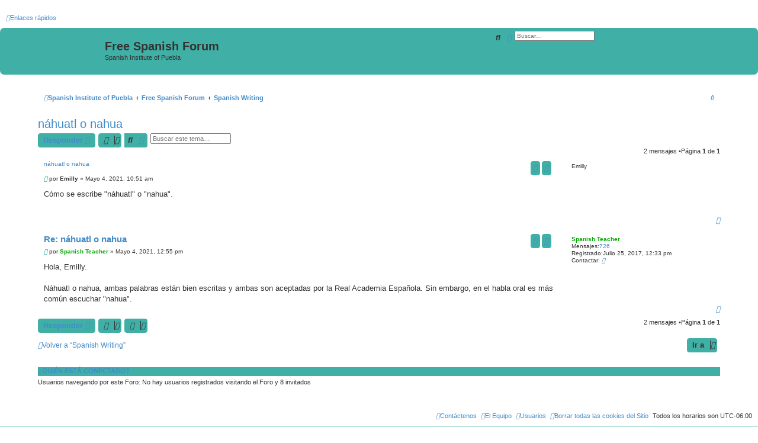

--- FILE ---
content_type: text/html; charset=UTF-8
request_url: https://www.sipuebla.com/forum/viewtopic.php?f=7&t=7236&sid=3dec12d8bb4d395667ff4a37bfd0a7e2
body_size: 5224
content:
<!DOCTYPE html>
<html dir="ltr" lang="es">
<head>
<meta charset="utf-8" />
<meta http-equiv="X-UA-Compatible" content="IE=edge">
<meta name="viewport" content="width=device-width, initial-scale=1" />

<title>náhuatl o nahua -Free Spanish Forum</title>

<link rel="alternate" type="application/atom+xml" title="Feed -Free Spanish Forum" href="/forum/app.php/feed?sid=b827d2f98eb1d1be47f69c57301bcdb5"><link rel="alternate" type="application/atom+xml" title="Feed -Nuevos Temas" href="/forum/app.php/feed/topics?sid=b827d2f98eb1d1be47f69c57301bcdb5"><link rel="alternate" type="application/atom+xml" title="Feed -Foro -Spanish Writing" href="/forum/app.php/feed/forum/7?sid=b827d2f98eb1d1be47f69c57301bcdb5"><link rel="alternate" type="application/atom+xml" title="Feed -Tema -náhuatl o nahua" href="/forum/app.php/feed/topic/7236?sid=b827d2f98eb1d1be47f69c57301bcdb5">
	<link rel="canonical" href="https://www.sipuebla.com/forum/viewtopic.php?t=7236">

<!--
	phpBB style name: proflat
	Based on style:   prosilver (this is the default phpBB3 style)
	Original author:  Tom Beddard ( http://www.subBlue.com/ )
	Modified by:      Mazeltof ( http://www.phpbb-fr.com/customise/db/author/mazeltof/ )
-->

<link href="./assets/css/font-awesome.min.css?assets_version=16" rel="stylesheet">
<link href="./styles/prosilver/theme/stylesheet.css?assets_version=16" rel="stylesheet">
<link href="./styles/proflat_teal/theme/style_proflat.css?assets_version=16" rel="stylesheet">
<link href="./styles/proflat_teal/theme/color_proflat.css?assets_version=16" rel="stylesheet">




<!--[if lte IE 9]>
	<link href="./styles/proflat_teal/theme/tweaks.css?assets_version=16" rel="stylesheet">
<![endif]-->





</head>
<body id="phpbb" class="nojs notouch section-viewtopicltr">


	<a id="top" class="top-anchor" accesskey="t"></a>
	<div id="page-header">
<div class="navbar" role="navigation">
	<div class="navbar-container">
	<div class="inner">

	<ul id="nav-main" class="nav-main linklist" role="menubar">

		<li id="quick-links" class="quick-links dropdown-container responsive-menu" data-skip-responsive="true">
			<a href="#" class="dropdown-trigger">
				<i class="icon fa-bars fa-fw" aria-hidden="true"></i><span>Enlaces rápidos</span>
			</a>
			<div class="dropdown">
				<div class="pointer"><div class="pointer-inner"></div></div>
				<ul class="dropdown-contents" role="menu">

						<li class="separator"></li>
							<li>
								<a href="./search.php?search_id=unanswered&amp;sid=b827d2f98eb1d1be47f69c57301bcdb5" role="menuitem">
									<i class="icon fa-file-o fa-fw icon-gray" aria-hidden="true"></i><span>Temas sin respuesta</span>
								</a>
							</li>
							<li>
								<a href="./search.php?search_id=active_topics&amp;sid=b827d2f98eb1d1be47f69c57301bcdb5" role="menuitem">
									<i class="icon fa-file-o fa-fw icon-blue" aria-hidden="true"></i><span>Temas activos</span>
								</a>
							</li>
							<li class="separator"></li>
							<li>
								<a href="./search.php?sid=b827d2f98eb1d1be47f69c57301bcdb5" role="menuitem">
									<i class="icon fa-search fa-fw" aria-hidden="true"></i><span>Buscar</span>
								</a>
							</li>

						<li class="separator"></li>
							<li>
								<a href="./memberlist.php?sid=b827d2f98eb1d1be47f69c57301bcdb5" role="menuitem">
									<i class="icon fa-group fa-fw" aria-hidden="true"></i><span>Usuarios</span>
								</a>
							</li>
							<li>
								<a href="./memberlist.php?mode=team&amp;sid=b827d2f98eb1d1be47f69c57301bcdb5" role="menuitem">
									<i class="icon fa-shield fa-fw" aria-hidden="true"></i><span>El Equipo</span>
								</a>
							</li>
					<li class="separator"></li>

				</ul>
			</div>
		</li>

		<lidata-skip-responsive="true">
			<a href="/forum/app.php/help/faq?sid=b827d2f98eb1d1be47f69c57301bcdb5" rel="help" title="Preguntas Frecuentes" role="menuitem">
				<i class="icon fa-question-circle fa-fw" aria-hidden="true"></i><span>FAQ</span>
			</a>
		</li>

		<li class="rightside"  data-skip-responsive="true">
			<a href="./ucp.php?mode=login&amp;sid=b827d2f98eb1d1be47f69c57301bcdb5" title="Identificarse" accesskey="x" role="menuitem">
				<i class="icon fa-power-off fa-fw" aria-hidden="true"></i><span>Identificarse</span>
			</a>
		</li>
			<li class="rightside" data-skip-responsive="true">
				<a href="./ucp.php?mode=register&amp;sid=b827d2f98eb1d1be47f69c57301bcdb5" role="menuitem">
					<i class="icon fa-pencil-square-o  fa-fw" aria-hidden="true"></i><span>Registrarse</span>
				</a>
			</li>
	</ul>
	</div>
	</div>
</div>		<div class="headerbar" role="banner">
		<div class="headerbar-container">
			<div class="inner">

			<div id="site-description" class="site-description">
				<a id="logo" class="logo" href="https://www.sipuebla.com/" title="Spanish Institute of Puebla"><span class="site_logo"></span></a>
				<h1>Free Spanish Forum</h1>
				<p>Spanish Institute of Puebla</p>
				<p class="skiplink"><a href="#start_here">Obviar</a></p>
			</div>

			<div id="search-box" class="search-box search-header" role="search">
				<form action="./search.php?sid=b827d2f98eb1d1be47f69c57301bcdb5" method="get" id="search">
				<fieldset>
					<input name="keywords" id="keywords" type="search" maxlength="128" title="Buscar palabras clave" class="inputbox search tiny" size="20" value="" placeholder="Buscar…" />
					<button class="button button-search" type="submit" title="Buscar">
						<i class="icon fa-search fa-fw" aria-hidden="true"></i><span class="sr-only">Buscar</span>
					</button>
					<a href="./search.php?sid=b827d2f98eb1d1be47f69c57301bcdb5" class="button button-search-end" title="Búsqueda avanzada">
						<i class="icon fa-cog fa-fw" aria-hidden="true"></i><span class="sr-only">Búsqueda avanzada</span>
					</a>
<input type="hidden" name="sid" value="b827d2f98eb1d1be47f69c57301bcdb5" />

				</fieldset>
				</form>
			</div>

			</div>
		</div>
		</div>
	</div>

<div id="wrap" class="wrap">

<div class="navbar" role="navigation">
	<div class="inner">

	<ul id="nav-breadcrumbs" class="nav-breadcrumbs linklist navlinks" role="menubar">
		<li class="breadcrumbs">
				<span class="crumb" itemtype="http://data-vocabulary.org/Breadcrumb" itemscope=""><a href="https://www.sipuebla.com/" itemprop="url" data-navbar-reference="home"><i class="icon fa-home fa-fw" aria-hidden="true"></i><span itemprop="title">Spanish Institute of Puebla</span></a></span>
				<span class="crumb" itemtype="http://data-vocabulary.org/Breadcrumb" itemscope=""><a href="./index.php?sid=b827d2f98eb1d1be47f69c57301bcdb5" itemprop="url" accesskey="h" data-navbar-reference="index"><span itemprop="title">Free Spanish Forum</span></a></span>

				<span class="crumb" itemtype="http://data-vocabulary.org/Breadcrumb" itemscope=""data-forum-id="7"><a href="./viewforum.php?f=7&amp;sid=b827d2f98eb1d1be47f69c57301bcdb5" itemprop="url"><span itemprop="title">Spanish Writing</span></a></span>
		</li>

			<li class="rightside responsive-search">
				<a href="./search.php?sid=b827d2f98eb1d1be47f69c57301bcdb5" title="Ver opciones de búsqueda avanzada" role="menuitem">
					<i class="icon fa-search fa-fw" aria-hidden="true"></i><span class="sr-only">Buscar</span>
				</a>
			</li>

	</ul>

	</div>
</div>


	<a id="start_here" class="anchor"></a>
	<div id="page-body" class="page-body" role="main">


<h2 class="topic-title"><a href="./viewtopic.php?f=7&amp;t=7236&amp;sid=b827d2f98eb1d1be47f69c57301bcdb5">náhuatl o nahua</a></h2>
<!-- NOTE: remove the style="display: none" when you want to have the forum description on the topic body -->
<div style="display: none !important;">Ask and Answer questions about Written Spanish.<br /></div>


<div class="action-bar bar-top">

		<a href="./posting.php?mode=reply&amp;f=7&amp;t=7236&amp;sid=b827d2f98eb1d1be47f69c57301bcdb5" class="button" title="Publicar una respuesta">
				<span>Responder</span> <i class="icon fa-reply fa-fw" aria-hidden="true"></i>
		</a>

	<div class="dropdown-container dropdown-button-control topic-tools">
		<span title="Herramientas de Tema" class="button button-secondary dropdown-trigger dropdown-select">
			<i class="icon fa-wrench fa-fw" aria-hidden="true"></i>
			<span class="caret"><i class="icon fa-sort-down fa-fw" aria-hidden="true"></i></span>
		</span>
		<div class="dropdown">
			<div class="pointer"><div class="pointer-inner"></div></div>
			<ul class="dropdown-contents">
				<li>
					<a href="./memberlist.php?mode=email&amp;t=7236&amp;sid=b827d2f98eb1d1be47f69c57301bcdb5" title="Email sobre el tema">
						<i class="icon fa-envelope-o fa-fw" aria-hidden="true"></i><span>Email sobre el tema</span>
					</a>
				</li>
				<li>
					<a href="./viewtopic.php?f=7&amp;t=7236&amp;sid=b827d2f98eb1d1be47f69c57301bcdb5&amp;view=print" title="Vista para imprimir" accesskey="p">
						<i class="icon fa-print fa-fw" aria-hidden="true"></i><span>Vista para imprimir</span>
					</a>
				</li>
			</ul>
		</div>
	</div>

		<div class="search-box" role="search">
			<form method="get" id="topic-search" action="./search.php?sid=b827d2f98eb1d1be47f69c57301bcdb5">
			<fieldset>
				<input class="inputbox search tiny"  type="search" name="keywords" id="search_keywords" size="20" placeholder="Buscar este tema…" />
				<button class="button button-search" type="submit" title="Buscar">
					<i class="icon fa-search fa-fw" aria-hidden="true"></i><span class="sr-only">Buscar</span>
				</button>
				<a href="./search.php?sid=b827d2f98eb1d1be47f69c57301bcdb5" class="button button-search-end" title="Búsqueda avanzada">
					<i class="icon fa-cog fa-fw" aria-hidden="true"></i><span class="sr-only">Búsqueda avanzada</span>
				</a>
<input type="hidden" name="t" value="7236" />
<input type="hidden" name="sf" value="msgonly" />
<input type="hidden" name="sid" value="b827d2f98eb1d1be47f69c57301bcdb5" />

			</fieldset>
			</form>
		</div>

		<div class="pagination">
2 mensajes
				&bull;Página <strong>1</strong> de <strong>1</strong>
		</div>
</div>




	<div id="p14214" class="post has-profilebg2">
		<div class="inner">
		<dl class="postprofile" id="profile14214">
			<dt class="no-profile-rankno-avatar">
				<div class="avatar-container">
				</div>
<strong><span class="username">Emilly</span></strong>			</dt>






		</dl>

		<div class="postbody">
			<div id="post_content14214">

			<h3class="first"><a href="#p14214">náhuatl o nahua</a></h3>

				<ul class="post-buttons">
						<li>
							<a href="/forum/app.php/post/14214/report?sid=b827d2f98eb1d1be47f69c57301bcdb5" title="Reporte este mensaje" class="button button-icon-only">
								<i class="icon fa-exclamation fa-fw" aria-hidden="true"></i><span class="sr-only">Reporte este mensaje</span>
							</a>
						</li>
						<li>
							<a href="./posting.php?mode=quote&amp;f=7&amp;p=14214&amp;sid=b827d2f98eb1d1be47f69c57301bcdb5" title="Responder citando" class="button button-icon-only">
								<i class="icon fa-quote-left fa-fw" aria-hidden="true"></i><span class="sr-only">Citar</span>
							</a>
						</li>
				</ul>

			<p class="author">
					<a class="unread" href="./viewtopic.php?p=14214&amp;sid=b827d2f98eb1d1be47f69c57301bcdb5#p14214" title="Mensaje">
						<i class="icon fa-file fa-fwicon-lightgray icon-md" aria-hidden="true"></i><span class="sr-only">Mensaje</span>
					</a>
				<span class="responsive-hide">por <strong><span class="username">Emilly</span></strong> &raquo; </span>Mayo 4, 2021, 10:51 am
			</p>



			<div class="content">Cómo se escribe "náhuatl" o "nahua".</div>




			</div>

		</div>

		<div class="back2top">
			<a href="#top" class="top" title="Arriba">
				<i class="icon fa-chevron-circle-up fa-fw icon-gray" aria-hidden="true"></i>
				<span class="sr-only">Arriba</span>
			</a>
		</div>

		</div>
	</div>

	<hr class="divider" />
	<div id="p14222" class="post has-profilebg1">
		<div class="inner">
		<dl class="postprofile" id="profile14222">
			<dt class="no-profile-rankno-avatar">
				<div class="avatar-container">
				</div>
<a href="./memberlist.php?mode=viewprofile&amp;u=48&amp;sid=b827d2f98eb1d1be47f69c57301bcdb5" style="color: #00AA00;" class="username-coloured">Spanish Teacher</a>			</dt>


<dd class="profile-posts"><strong>Mensajes:</strong><a href="./search.php?author_id=48&amp;sr=posts&amp;sid=b827d2f98eb1d1be47f69c57301bcdb5">726</a></dd><dd class="profile-joined"><strong>Registrado:</strong>Julio 25, 2017, 12:33 pm</dd>


			<dd class="profile-contact">
				<strong>Contactar:</strong>
				<div class="dropdown-container dropdown-left">
					<a href="#" class="dropdown-trigger" title="Contactar Spanish Teacher">
						<i class="icon fa-commenting-o fa-fw icon-lg" aria-hidden="true"></i><span class="sr-only">Contactar Spanish Teacher</span>
					</a>
					<div class="dropdown">
						<div class="pointer"><div class="pointer-inner"></div></div>
						<div class="dropdown-contents contact-icons">
									<div>
									<a href="./ucp.php?i=pm&amp;mode=compose&amp;action=quotepost&amp;p=14222&amp;sid=b827d2f98eb1d1be47f69c57301bcdb5" title="Enviar mensaje privado" class="last-cell">
										<span class="contact-iconpm-icon">Enviar mensaje privado</span>
									</a>
									</div>
						</div>
					</div>
				</div>
			</dd>

		</dl>

		<div class="postbody">
			<div id="post_content14222">

			<h3><a href="#p14222">Re: náhuatl o nahua</a></h3>

				<ul class="post-buttons">
						<li>
							<a href="/forum/app.php/post/14222/report?sid=b827d2f98eb1d1be47f69c57301bcdb5" title="Reporte este mensaje" class="button button-icon-only">
								<i class="icon fa-exclamation fa-fw" aria-hidden="true"></i><span class="sr-only">Reporte este mensaje</span>
							</a>
						</li>
						<li>
							<a href="./posting.php?mode=quote&amp;f=7&amp;p=14222&amp;sid=b827d2f98eb1d1be47f69c57301bcdb5" title="Responder citando" class="button button-icon-only">
								<i class="icon fa-quote-left fa-fw" aria-hidden="true"></i><span class="sr-only">Citar</span>
							</a>
						</li>
				</ul>

			<p class="author">
					<a class="unread" href="./viewtopic.php?p=14222&amp;sid=b827d2f98eb1d1be47f69c57301bcdb5#p14222" title="Mensaje">
						<i class="icon fa-file fa-fwicon-lightgray icon-md" aria-hidden="true"></i><span class="sr-only">Mensaje</span>
					</a>
				<span class="responsive-hide">por <strong><a href="./memberlist.php?mode=viewprofile&amp;u=48&amp;sid=b827d2f98eb1d1be47f69c57301bcdb5" style="color: #00AA00;" class="username-coloured">Spanish Teacher</a></strong> &raquo; </span>Mayo 4, 2021, 12:55 pm
			</p>



			<div class="content">Hola, Emilly.<br>
 <br>
Náhuatl o nahua, ambas palabras están bien escritas y ambas son aceptadas por la Real Academia Española. Sin embargo, en el habla oral es más común escuchar "nahua".</div>




			</div>

		</div>

		<div class="back2top">
			<a href="#top" class="top" title="Arriba">
				<i class="icon fa-chevron-circle-up fa-fw icon-gray" aria-hidden="true"></i>
				<span class="sr-only">Arriba</span>
			</a>
		</div>

		</div>
	</div>

	<hr class="divider" />


	<div class="action-bar bar-bottom">

		<a href="./posting.php?mode=reply&amp;f=7&amp;t=7236&amp;sid=b827d2f98eb1d1be47f69c57301bcdb5" class="button" title="Publicar una respuesta">
				<span>Responder</span> <i class="icon fa-reply fa-fw" aria-hidden="true"></i>
		</a>

	<div class="dropdown-container dropdown-button-control topic-tools">
		<span title="Herramientas de Tema" class="button button-secondary dropdown-trigger dropdown-select">
			<i class="icon fa-wrench fa-fw" aria-hidden="true"></i>
			<span class="caret"><i class="icon fa-sort-down fa-fw" aria-hidden="true"></i></span>
		</span>
		<div class="dropdown">
			<div class="pointer"><div class="pointer-inner"></div></div>
			<ul class="dropdown-contents">
				<li>
					<a href="./memberlist.php?mode=email&amp;t=7236&amp;sid=b827d2f98eb1d1be47f69c57301bcdb5" title="Email sobre el tema">
						<i class="icon fa-envelope-o fa-fw" aria-hidden="true"></i><span>Email sobre el tema</span>
					</a>
				</li>
				<li>
					<a href="./viewtopic.php?f=7&amp;t=7236&amp;sid=b827d2f98eb1d1be47f69c57301bcdb5&amp;view=print" title="Vista para imprimir" accesskey="p">
						<i class="icon fa-print fa-fw" aria-hidden="true"></i><span>Vista para imprimir</span>
					</a>
				</li>
			</ul>
		</div>
	</div>

		<form method="post" action="./viewtopic.php?f=7&amp;t=7236&amp;sid=b827d2f98eb1d1be47f69c57301bcdb5">
<div class="dropdown-container dropdown-container-left dropdown-button-control sort-tools">
	<span title="Opciones de ordenar y mostrar" class="button button-secondary dropdown-trigger dropdown-select">
		<i class="icon fa-sort-amount-asc fa-fw" aria-hidden="true"></i>
		<span class="caret"><i class="icon fa-sort-down fa-fw" aria-hidden="true"></i></span>
	</span>
	<div class="dropdown hidden">
		<div class="pointer"><div class="pointer-inner"></div></div>
		<div class="dropdown-contents">
			<fieldset class="display-options">
				<label>Mostrar:<select name="st" id="st"><option value="0" selected="selected">Todos los mensajes</option><option value="1">1 día</option><option value="7">7 días</option><option value="14">2 semanas</option><option value="30">1 mes</option><option value="90">3 meses</option><option value="180">6 meses</option><option value="365">1 año</option></select></label>
				<label>Ordenar por:<select name="sk" id="sk"><option value="a">Autor</option><option value="t" selected="selected">Fecha publicación</option><option value="s">Asunto</option></select></label>
				<label>Dirección:<select name="sd" id="sd"><option value="a" selected="selected">Ascendente</option><option value="d">Descendente</option></select></label>
				<hr class="dashed" />
				<input type="submit" class="button2" name="sort" value="Ir" />
			</fieldset>
		</div>
	</div>
</div>
		</form>



		<div class="pagination">
2 mensajes
				&bull;Página <strong>1</strong> de <strong>1</strong>
		</div>
</div>


<div class="action-bar actions-jump">
	<p class="jumpbox-return">
		<a href="./viewforum.php?f=7&amp;sid=b827d2f98eb1d1be47f69c57301bcdb5" class="left-box arrow-left" accesskey="r">
			<i class="icon fa-angle-left fa-fw icon-black" aria-hidden="true"></i><span>Volver a  “Spanish Writing”</span>
		</a>
	</p>

	<div class="jumpbox dropdown-container dropdown-container-right dropdown-up dropdown-left dropdown-button-control" id="jumpbox">
			<span title="Ir a" class="button button-secondary dropdown-trigger dropdown-select">
				<span>Ir a</span>
				<span class="caret"><i class="icon fa-sort-down fa-fw" aria-hidden="true"></i></span>
			</span>
		<div class="dropdown">
			<div class="pointer"><div class="pointer-inner"></div></div>
			<ul class="dropdown-contents">
				<li><a href="./viewforum.php?f=4&amp;sid=b827d2f98eb1d1be47f69c57301bcdb5" class="jumpbox-forum-link"> <span>Spanish Pronunciation</span></a></li>
				<li><a href="./viewforum.php?f=5&amp;sid=b827d2f98eb1d1be47f69c57301bcdb5" class="jumpbox-forum-link"> <span>Spanish Translation</span></a></li>
				<li><a href="./viewforum.php?f=6&amp;sid=b827d2f98eb1d1be47f69c57301bcdb5" class="jumpbox-forum-link"> <span>Spanish Culture</span></a></li>
				<li><a href="./viewforum.php?f=7&amp;sid=b827d2f98eb1d1be47f69c57301bcdb5" class="jumpbox-forum-link"> <span>Spanish Writing</span></a></li>
				<li><a href="./viewforum.php?f=8&amp;sid=b827d2f98eb1d1be47f69c57301bcdb5" class="jumpbox-forum-link"> <span>Spanish Grammar</span></a></li>
				<li><a href="./viewforum.php?f=9&amp;sid=b827d2f98eb1d1be47f69c57301bcdb5" class="jumpbox-forum-link"> <span>Spanish Vocabulary</span></a></li>
			</ul>
		</div>
	</div>

</div>

	<div class="stat-block online-list">
		<h3><a href="./viewonline.php?sid=b827d2f98eb1d1be47f69c57301bcdb5">¿Quién está conectado?</a></h3>
		<p>Usuarios navegando por este Foro: No hay usuarios registrados visitando el Foro y 8 invitados</p>
	</div>

	</div>


</div> <!-- wrap -->

<div id="page-footer" class="page-footer" role="contentinfo">
<div class="navbar" role="navigation">
<div class="navbar-container" role="navigation">
	<div class="inner">

	<ul id="nav-footer" class="nav-footer linklist" role="menubar">
		<li class="breadcrumbs">
		</li>
		<li class="rightside">Todos los horarios son <span title="América/Mexico City">UTC-06:00</span></li>
			<li class="rightside">
				<a href="./ucp.php?mode=delete_cookies&amp;sid=b827d2f98eb1d1be47f69c57301bcdb5" data-ajax="true" data-refresh="true" role="menuitem">
					<i class="icon fa-trash fa-fw" aria-hidden="true"></i><span>Borrar todas las cookies del Sitio</span>
				</a>
			</li>
				<li class="rightside" data-last-responsive="true">
					<a href="./memberlist.php?sid=b827d2f98eb1d1be47f69c57301bcdb5" title="Ver lista completa de usuarios" role="menuitem">
						<i class="icon fa-group fa-fw" aria-hidden="true"></i><span>Usuarios</span>
					</a>
				</li>
			<li class="rightside" data-last-responsive="true">
				<a href="./memberlist.php?mode=team&amp;sid=b827d2f98eb1d1be47f69c57301bcdb5" role="menuitem">
					<i class="icon fa-shield fa-fw" aria-hidden="true"></i><span>El Equipo</span>
				</a>
			</li>
			<li class="rightside" data-last-responsive="true">
				<a href="./memberlist.php?mode=contactadmin&amp;sid=b827d2f98eb1d1be47f69c57301bcdb5" role="menuitem">
					<i class="icon fa-envelope fa-fw" aria-hidden="true"></i><span>Contáctenos</span>
				</a>
			</li>
	</ul>

	</div>
</div>
</div>

	<div class="footerbar">
	<div class="footerbar-container">
		<div class="copyright">
Desarrollado por <a href="https://www.phpbb.com/">phpBB</a>&reg; Forum Software &copy; phpBB Limited
<br />Traducción al español por <a href="http://www.phpbb-es.com/">phpBB España</a>			<br />Style proflat &copy; 2017 <a href="http://www.phpbb-fr.com/customise/db/author/mazeltof/">Mazeltof</a>
	
		</div>

		<div class="socialinks">
			<ul>
				<!-- <li>
					<a href="www.blogger.com" title="Blogger">
						<i class="icon fp-blogger"></i>
					</a>
					</li> -->
				<!-- <li>
					<a href="http://www.dailymotion.com/fr" title="Dailymotion">
						<i class="icon fp-dailymotion"></i>
					</a>
				</li> -->
				<li>
					<a href="https://www.instagram.com/sipuebla/" title="Instagram">
						<i class="icon fp-instagram"></i>
					</a>
				</li>
                <li>
					<a href="https://es.pinterest.com/sipuebla/" title="Pinterest">
						<i class="icon fp-pinterest"></i>
					</a>
				</li> 
				<li>
					<a href="https://www.flickr.com/photos/spanishinstitute/" title="Flickr">
						<i class="icon fp-flickr"></i>
					</a>
				</li> 
				<li>
					<a href="https://plus.google.com/+SpanishInstituteofPuebla" title="Google plus">
						<i class="icon fp-googleplus"></i>
					</a>
				</li>
				<li>
					<a href="https://twitter.com/sipuebla" title="Twitter">
						<i class="icon fp-twitter"></i>
					</a>
				</li>
				<li>
					<a href="https://www.facebook.com/Spanish-Institute-of-Puebla-38899354413/" title="Facebook">
						<i class="icon fp-facebook"></i>
					</a>
				</li>
				<!-- <li>
					<a href="http://line.me/fr/" title="Line messenger">
						<i class="icon fp-line"></i>
					</a>
				</li> -->
				<!-- <li>
					<a href="https://fr.linkedin.com/" title="Linked in">
						<i class="icon fp-linkedin"></i>
					</a>
				</li> -->
				<!-- <li>
					<a href="https://myspace.com/" title="Myspace">
						<i class="icon fp-myspace"></i>
					</a>
				</li> -->
				<!-- <li>
					<a href="https://fr.pinterest.com/" title="Pinterest">
						<i class="icon fp-pinterest"></i>
					</a>
				</li> -->
				<!-- <li>
					<a href="https://www.reddit.com/" title="Reddit">
						<i class="icon fp-reddit"></i>
					</a>
				</li> -->
				<!-- <li>
					<a href="https://www.skype.com/fr/" title="Skype">
						<i class="icon fp-skype"></i>
					</a>
				</li> -->
				<!-- <li>
					<a href="https://www.snapchat.com/l/fr-fr/" title="Snapchat">
						<i class="icon fp-snapchat"></i>
					</a>
				</li> -->
				<!-- <li>
					<a href="https://soundcloud.com/" title="Soundcloud">
						<i class="icon fp-soundcloud"></i>
					</a>
				</li> -->
				<!-- <li>
					<a href="http://store.steampowered.com/" title="Steam">
						<i class="icon fp-steam"></i>
					</a>
				</li> -->
				<!-- <li>
					<a href="https://www.tumblr.com/" title="Tumblr">
						<i class="icon fp-tumblr"></i>
					</a>
				</li> -->
				<!-- <li>
					<a href="https://www.viber.com/fr/" title="Viber">
						<i class="icon fp-viber"></i>
					</a>
				</li> -->
				<!-- <li>
					<a href="https://www.whatsapp.com/?l=fr" title="Whatsapp">
						<i class="icon fp-whatsapp"></i>
					</a>
				</li> -->
				<!-- <li>
					<a href="https://fr.wordpress.com/" title="Wordpress">
						<i class="icon fp-wordpress"></i>
					</a>
				</li> -->
				<!-- <li>
					<a href="https://www.youtube.com/" title="Youtube">
						<i class="icon fp-youtube"></i>
					</a>
				</li> -->
			</ul>
		</div>
	</div>
	</div>
</div>

	<div id="darkenwrapper" class="darkenwrapper" data-ajax-error-title="Error AJAX" data-ajax-error-text="Algo salió mal al procesar su solicitud." data-ajax-error-text-abort="Solicitud abortada por el usuario." data-ajax-error-text-timeout="Su solicitud ha agotado el tiempo, por favor, inténtelo de nuevo." data-ajax-error-text-parsererror="Algo salió mal con la solicitud y el servidor devuelve una respuesta no válida.">
		<div id="darken" class="darken">&nbsp;</div>
	</div>

	<div id="phpbb_alert" class="phpbb_alert" data-l-err="Error" data-l-timeout-processing-req="Tiempo de espera agotado.">
		<a href="#" class="alert_close">
			<i class="icon fa-times-circle fa-fw" aria-hidden="true"></i>
		</a>
		<h3 class="alert_title">&nbsp;</h3><p class="alert_text"></p>
	</div>
	<div id="phpbb_confirm" class="phpbb_alert">
		<a href="#" class="alert_close">
			<i class="icon fa-times-circle fa-fw" aria-hidden="true"></i>
		</a>
		<div class="alert_text"></div>
	</div>

<div>
	<a id="bottom" class="anchor" accesskey="z"></a>
</div>

<script type="text/javascript" src="./assets/javascript/jquery.min.js?assets_version=16"></script>
<script type="text/javascript" src="./assets/javascript/core.js?assets_version=16"></script>



<script src="./styles/prosilver/template/forum_fn.js?assets_version=16"></script>
<script src="./styles/prosilver/template/ajax.js?assets_version=16"></script>



</body>
</html>
